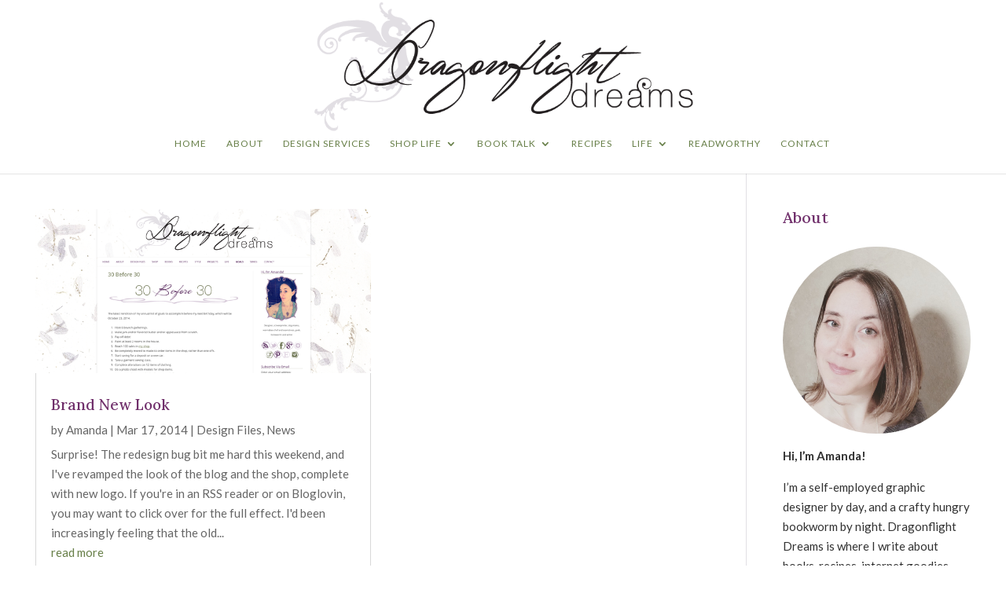

--- FILE ---
content_type: text/javascript; charset=utf-8
request_url: https://www.goodreads.com/review/grid_widget/5748845.Amanda's%20bookshelf:%20currently-reading?cover_size=medium&hide_link=&hide_title=true&num_books=6&order=d&shelf=currently-reading&sort=date_added&widget_id=1697394944
body_size: 1015
content:
  var widget_code = '  <div class=\"gr_grid_container\">\n    <div class=\"gr_grid_book_container\"><a title=\"Dragon Rider (The Soulbound Saga #1)\" rel=\"nofollow\" href=\"https://www.goodreads.com/review/show/6875267604?utm_medium=api&amp;utm_source=grid_widget\"><img alt=\"Dragon Rider\" border=\"0\" src=\"https://i.gr-assets.com/images/S/compressed.photo.goodreads.com/books/1699394395l/157605258._SX98_.jpg\" /><\/a><\/div>\n    <div class=\"gr_grid_book_container\"><a title=\"Sapiens: A Brief History of Humankind\" rel=\"nofollow\" href=\"https://www.goodreads.com/review/show/6805079151?utm_medium=api&amp;utm_source=grid_widget\"><img alt=\"Sapiens: A Brief History of Humankind\" border=\"0\" src=\"https://i.gr-assets.com/images/S/compressed.photo.goodreads.com/books/1433930311l/20873740._SX98_.jpg\" /><\/a><\/div>\n    <div class=\"gr_grid_book_container\"><a title=\"Record of a Spaceborn Few (Wayfarers, #3)\" rel=\"nofollow\" href=\"https://www.goodreads.com/review/show/6665199613?utm_medium=api&amp;utm_source=grid_widget\"><img alt=\"Record of a Spaceborn Few\" border=\"0\" src=\"https://i.gr-assets.com/images/S/compressed.photo.goodreads.com/books/1626027310l/36278177._SX98_.jpg\" /><\/a><\/div>\n    <div class=\"gr_grid_book_container\"><a title=\"The Surviving Sky (Rages, #1)\" rel=\"nofollow\" href=\"https://www.goodreads.com/review/show/5869833208?utm_medium=api&amp;utm_source=grid_widget\"><img alt=\"The Surviving Sky\" border=\"0\" src=\"https://i.gr-assets.com/images/S/compressed.photo.goodreads.com/books/1683931980l/153591718._SX98_.jpg\" /><\/a><\/div>\n    <div class=\"gr_grid_book_container\"><a title=\"Be: A No-Bullsh*t Guide to Increasing Your Self Worth and Net Worth by Simply Being Yourself\" rel=\"nofollow\" href=\"https://www.goodreads.com/review/show/5645886091?utm_medium=api&amp;utm_source=grid_widget\"><img alt=\"Be: A No-Bullsh*t Guide to Increasing Your Self Worth and Net Worth by Simply Being Yourself\" border=\"0\" src=\"https://i.gr-assets.com/images/S/compressed.photo.goodreads.com/books/1613454674l/57095095._SX98_.jpg\" /><\/a><\/div>\n    <div class=\"gr_grid_book_container\"><a title=\"Financial Feminist: Overcome the Patriarchy’s Bullsh*t to Master Your Money and Build a Life You Love\" rel=\"nofollow\" href=\"https://www.goodreads.com/review/show/5148058948?utm_medium=api&amp;utm_source=grid_widget\"><img alt=\"Financial Feminist: Overcome the Patriarchy’s Bullsh*t to Master Your Money and Build a Life You Love\" border=\"0\" src=\"https://i.gr-assets.com/images/S/compressed.photo.goodreads.com/books/1658902499l/61749200._SX98_.jpg\" /><\/a><\/div>\n    <br style=\"clear: both\"/><br/><a class=\"gr_grid_branding\" style=\"font-size: .9em; color: #382110; text-decoration: none; float: right; clear: both\" rel=\"nofollow\" href=\"https://www.goodreads.com/user/show/5748845-amanda\">Amanda\'s favorite books &raquo;<\/a>\n  <noscript><br/>Share <a rel=\"nofollow\" href=\"/\">book reviews<\/a> and ratings with Amanda, and even join a <a rel=\"nofollow\" href=\"/group\">book club<\/a> on Goodreads.<\/noscript>\n  <\/div>\n'
  var widget_div = document.getElementById('gr_grid_widget_1697394944')
  if (widget_div) {
    widget_div.innerHTML = widget_code
  }
  else {
    document.write(widget_code)
  }
